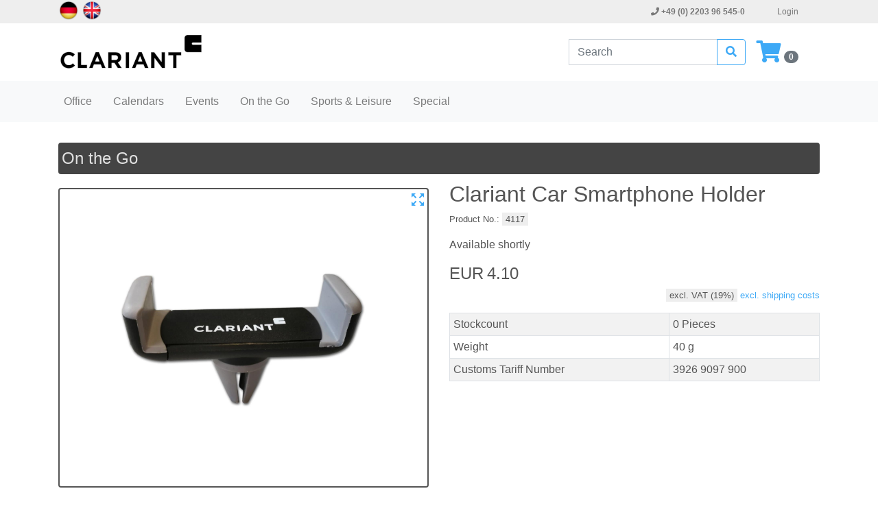

--- FILE ---
content_type: text/html; charset=UTF-8
request_url: https://clariant2.burg-services.de/item/4117
body_size: 2843
content:
<!DOCTYPE html>
<html lang="en">
<head>
    <meta charset="UTF-8">
    <meta name="viewport" content="width=device-width, initial-scale=1.0">
    <meta http-equiv="X-UA-Compatible" content="ie=edge">
    <link rel="stylesheet" href="/css/bootstrap.min.css">
    <link rel="stylesheet" type="text/css" href="/css/fontawesome.css">
    <link rel="stylesheet" href="/css/charts.min.css">
    <link rel="stylesheet" href="/css/table.css">
    <link rel="stylesheet" href="/css/style.css?v=5">
    <link rel="icon" href="/media/favicon.png" type="image/x-icon">
    <script src="/js/jquery.min.js"></script>
    <script src="/js/main.js?v=5"></script>
            
    <title>Clariant</title>
</head>
<body style="overflow: auto;"><div id="page"><div class="container-fluid meta-nav">
    <div class="container">
                <a class="lang" href="?action=language&language=de">
            <img src="/media/de.png" alt="German">
        </a>
        <a class="lang" href="?action=language&language=en">
            <img src="/media/en.png" alt="English">
        </a>        
                <ul class="nav right">
            <li class="nav-item">
                <a class="nav-link" href="tel:+49 (0) 2203 96 545-0" style="font-weight: bold;"><i class="fas fa-phone"></i> +49 (0) 2203 96 545-0</a>
            </li>
                                            <li class="nav-item">
                    <a class="nav-link" href="/login">Login</a>
                </li>
                    </ul>
        <div class="clear"></div>
    </div>
</div>
<div class="container-fluid" id="main-menu">
    <div class="container">
        <nav class="navbar navbar-default">
            <div class="navbar-header">
                <a class="navbar-brand" href="/">
                    <img alt="Brand" src="/media/logo.png">
                </a>
            </div>
            <div class="nav">
                <form class="form-inline" method="POST">
                    <div class="input-group mb-3">
                        <input type="hidden" name="action" value="search">                        <input type="text" class="form-control" name="search_query" placeholder="Search">
                        <div class="input-group-append">
                            <button class="btn btn-outline-primary" type="submit"><i class="fas fa-search"></i></button>
                        </div>
                    </div>
                </form>
                <div class="nav-item">
                    <a href="/cart" class="nav-link">
                        <i class="fas fa-shopping-cart fa-2x"></i>                        
                        <span class="badge badge-pill badge-secondary" id="shopping-cart-count">
                            0                        </span>
                    </a>
                </div>
            </div>
        </nav>
    </div>
</div><div class="container-fluid">
    <nav id="desktop-nav" class="navbar navbar-expand-lg navbar-light bg-light navbar-collapse">
        <div class="container">
            <ul class="navbar-nav mr-auto">
                <li class="nav-item"><a href="/category/office" class="nav-link ajax-content">Office</a></li><li class="nav-item"><a href="/category/calendars-and-cards" class="nav-link ajax-content">Calendars</a></li><li class="nav-item"><a href="/category/conference-and-fair" class="nav-link ajax-content">Events</a></li><li class="nav-item"><a href="/category/travel-and-accessories" class="nav-link ajax-content">On the Go</a></li><li class="nav-item"><a href="/category/sports-and-leisure" class="nav-link ajax-content">Sports & Leisure</a></li><li class="nav-item"><a href="/category/clariant-inside" class="nav-link ajax-content">Special</a></li>            </ul>
        </div>
    </nav>    
</div>

<div class="container-fluid">
    <nav id="mobile-nav" class="navbar navbar-expand-lg navbar-light bg-light">
        <div class="container">
            <button class="navbar-toggler" type="button" data-toggle="collapse" data-target="#navbarSupportedContent" aria-controls="navbarSupportedContent" aria-expanded="false" aria-label="Toggle navigation">
                <span class="navbar-toggler-icon"></span>
            </button>
            <div class="collapse navbar-collapse" id="navbarSupportedContent">
                <ul class="navbar-nav mr-auto">
                    <li class="nav-item"><a href="/category/office" class="nav-link">Office</a></li><li class="nav-item"><a href="/category/calendars-and-cards" class="nav-link">Calendars</a></li><li class="nav-item"><a href="/category/conference-and-fair" class="nav-link">Events</a></li><li class="nav-item"><a href="/category/travel-and-accessories" class="nav-link">On the Go</a></li><li class="nav-item"><a href="/category/sports-and-leisure" class="nav-link">Sports & Leisure</a></li><li class="nav-item"><a href="/category/clariant-inside" class="nav-link">Special</a></li>                </ul>
            </div>       
        </div>   
    </nav>
</div><div class="container" id="content"><div id="breadcrumb"><a class="hidden-link ajax-content" href="/category/travel-and-accessories">On the Go</a></div><div class="row"><div class="col-md-6 zoom zoomtrans mb-20">    <div class="gallery " >
        <div class="gallery-content">
            <div class="row">
                <div class="col-md-12">
                                            <div class="slide sid_4117" style="display:block">
                        <img src="/media/wa3/medium/4117_01.jpg" class="4117 zoomctl">
                    </div>
                  
                </div>
            </div>
                    </div>
    </div>
<img src="/media/zoom.png" class="zoomctl zoomimg d-none d-md-block"></div><div class="col-md-6 mb-20">    <div class="product-info " >
        <h1 class="item-title h3">
            Clariant Car Smartphone Holder        </h1>
        <p class="item-nr">
            Product No.:             <span class="item-nr-desc">4117</span>
        </p>
                <p class="specialText warning">Available shortly</p>                                    <div class="item-price-info">
                                                    <h4>
                                EUR&thinsp;4.10                            </h4>
                                <p class="shipping">
                                <span class="vat-info">excl. VAT (19%)</span>
                                    <a href="/shipping"></span>excl. shipping costs</a>
                                </p>
                                                </div>
                        <div class="item-misc">
            <table class="table table-striped table-bordered table-sm">
                <tbody>
                                    <tr>
                        <td>Stockcount</td>
                        <td>
                            0 Pieces                        </td>
                    </tr>
                                                                                      
                <tr>
                    <td>Weight</td>
                    <td>40 g</td>
                </tr>
                                    <tr>
                        <td>Customs Tariff Number</td>
                        <td>3926 9097 900</td>
                    </tr>
                                                                                </tbody>
            </table>
                    </div>
    </div>
</div><div class="col-md-12 item-description zoom mb-20">    <div class="card " >
        <h3 class="card-header">
            Product description        </h3>
        <div class="card-body">
            <p>Navigation and handsfree speech made easy: The perfect way to fix your cellphone by mounting on the air vent. Allows 360° rotation and stepless extension up to 9 cm. <br><br> Clariant Logo printed in white.</p>
        </div>
    </div>
    </div></div><div class="spacer"></div>
<script>
function add_to_basket(nummer) {
    var quantity = document.getElementById('quantity'+nummer).value;
    $.getScript('?action=add_to_order&nummer=' + encodeURIComponent(nummer) + '&quantity=' + encodeURIComponent(quantity));
    nummer = nummer.replace('.', '\\.');
    $('.'+nummer).filter(':visible').transfer({
            to: $('#'+nummer),
            duration: 750,
            easing: 'swing'
        });
    var src = $('.'+nummer).filter(':visible').attr('src');
    $('.ui-effects-transfer')
        .css('z-index', '10')
        .css('background-image', 'url("'+src+'")')
        .css('background-color', 'white')
        .css('background-size', 'contain')
        .css('background-position', 'center')
        .css('background-repeat', 'no-repeat');
}

$('.zoomctl').unbind('click');
$('.zoomctl').click(function(event) {
    $('.zoom').toggleClass('col-md-6 col-md-12');
});

</script>

</div></div><div class="container-fluid footer">
    <div class="container">
        <div class="row">
            <div class="col-md-4 footer-column">
                <div class="contact">
                    <h4>Contact</h4>
                    <address>
                        <p>
                            BURG Services GmbH &amp; Co. KG<br>
                            Hansestr. 107<br>
                            51149 Köln<br>
                            Germany                        </p>
                    </address>
                    <p>
                    Phone: +49 (0) 2203 965 45 -0<br>
                    Fax: +49 (0) 2203 965 45 -29<br>
                    Email Address: <a href="mailto: info@burg-services.de">info@burg-services.de</a><br>
                    <a href="http://www.burg-services.de" target="_blank">www.burg-services.de</a>
                    </p>  
                </div>
            </div>
            <div class="col-md-4 footer-column">
                <div class="information">
                    <h4>Information</h4>
                    <a class="ajax-content" href="/shipping">Shipping</a><br>
                    <a class="ajax-content" href="/datenschutzvereinbarung">Privacy notice</a><br>
                    <a class="ajax-content" href="/agb">Terms and conditions</a><br>
                    <a class="ajax-content" href="/impressum">Imprint</a><br>
                                                            </div>  
                </div>
            <div class="col-md-2 footer-column">
                <h5 style="white-space: nowrap">In cooperation with</h5>
                <img style="width: 240px;" src="/media/logo_w.png" alt="">
            </div>
        </div>
        <div class="copyright">
            &copy; BURG Services GmbH &amp; Co. KG 2026        </div>
    </div>
</div>
<script src="/js/popper.min.js"></script>
<script src="/js/bootstrap.min.js"></script>
<script src="/js/jquery-ui.min.js"></script>
<script src="/js/chartist.min.js"></script>
<script src="/js/jquerytables.min.js"></script>
<script src="/js/datatables.min.js"></script><script>addajax_content();window.history.replaceState({url: "/"}, "Clariant", "/item/4117");</script></body></html>

--- FILE ---
content_type: text/css
request_url: https://clariant2.burg-services.de/css/style.css?v=5
body_size: 1906
content:
@charset "UTF-8";
body {
  color: #555;
}

a {
  color: #3da9f6;
}

a:hover, a:active {
  color: #0078c9;
  text-decoration: none;
}

.meta-nav {
  background-color: #eee;
}

/* Info, Warning, Danger */
.alert.alert-danger {
  background-color: #f55145;
}

.btn.btn-danger {
  background-color: #f55145;
  border-color: #f55145;
}

.btn.btn-danger.focus, .btn.btn-danger:focus, .btn.btn-danger:hover {
  background-color: #96322b;
  border-color: #96322b;
}

.alert.alert-info {
  background-color: #4caf50;
}

.alert.alert-warning {
  background-color: transparent;
  color: #555;
  box-shadow: 0 4px 20px 0 rgba(245, 81, 69, 0.6274509804), 0 7px 10px -5px rgba(245, 81, 69, 0.6274509804);
}

.nav-item {
  margin-right: 15px;
}

.right {
  float: right;
}

.clear {
  clear: both;
}

.center {
  margin: 0 auto;
}

.meta-nav .nav-item .nav-link {
  color: #777;
  font-size: 12px;
}

.meta-nav .nav-item .nav-link:hover {
  color: #0078c9;
  text-decoration: none;
}

.btn-outline-primary {
  color: #3da9f6;
  border-color: #3da9f6;
}

.btn-outline-primary:hover, .dropdown-menu .dropdown-item:focus, .dropdown-menu .dropdown-item:hover {
  color: white;
  background-color: #0078c9;
  border-color: #0078c9;
}

.login-form {
  max-width: 720px;
  margin: 80px auto 0 auto;
  padding: 30px;
  border: 1px solid #555;
  border-radius: 4px;
}

.footer {
  background-color: #444;
  margin-top: 20px;
  color: #999;
  min-height: 350px;
}

.footer a {
  color: inherit;
}

.footer .container {
  padding-top: 10px;
}

.lang img {
  width: 30px;
}

.row {
  margin-top: 10px;
}

.sidebar {
  background: #eee;
}

.action-confirm {
  float: right;
  margin-top: 20px;
}

.no-margin {
  margin: 0;
}

.address-panel {
  margin-bottom: 30px;
}

.container-fluid {
  padding: 0;
}

.card-image-top {
  max-width: 220px;
  margin: 0 auto;
}

.article-listing {
  margin-bottom: 30px;
  height: 575px;
}

#breadcrumb {
  font-size: 1.5rem;
  color: #e1e1e1;
  padding: 5px;
  background-color: #444;
  border-radius: 4px;
}

.short-desc {
  color: #555;
  margin: 10px auto;
  overflow: hidden;
  height: 175px;
  position: relative;
}

#shippingoptions .form-check {
  cursor: pointer;
  margin-bottom: 6px;
  transition: color linear 0.2s;
}
#shippingoptions .form-check:hover {
  color: #555;
}
#shippingoptions .form-check:hover .head {
  color: #555;
}
#shippingoptions .form-check input {
  cursor: pointer;
}
#shippingoptions .form-check label {
  cursor: pointer;
}
#shippingoptions .form-check label .head {
  color: #3da9f6;
  display: block;
  transition: color linear 0.2s;
}
#shippingoptions .form-check label .text {
  font-size: 90%;
}

.text-fade {
  position: absolute;
  height: 20px;
  bottom: 0;
  left: 0;
  right: 0;
  background: linear-gradient(rgba(255, 255, 255, 0), rgb(255, 255, 255));
}

.price {
  font-weight: bold;
}

.section {
  margin-top: 15px;
}

.add-to-cart {
  float: right;
  background-color: #3da9f6;
  border: none;
}

.add-to-cart:hover, .add-to-cart:active {
  background-color: #0078c9;
}

.price_status {
  font-size: 75%;
}

.hidden-link {
  color: #e1e1e1;
}

#main-menu {
  background-color: white;
}

#content {
  margin-top: 30px;
}

#page {
  min-height: calc(100vh - 370px);
}

.navbar {
  padding: 10px 0;
}

.btn-secondary {
  background-color: #444;
}

@media screen and (max-width: 1220px) {
  .col-md-3 {
    flex: 0 0 50%;
    max-width: 50%;
  }
}
@media screen and (max-width: 580px) {
  .col-md-3 {
    flex: 0 0 100%;
    max-width: 100%;
  }
}
#mobile-nav {
  display: none;
}

#desktop-nav {
  display: block;
}

@media screen and (max-width: 1000px) {
  #mobile-nav {
    display: block;
  }
  #desktop-nav {
    display: none;
  }
}
@media (max-width: 991.98px) {
  .navbar-expand-lg > .container {
    padding: 0 15px;
  }
}
.gallery-overview {
  margin-bottom: 20px;
}

.gallery-overview .col-md-3 {
  flex: 0 0 25% !important;
  max-width: 25% !important;
}

.slide {
  display: none;
  padding: 10px;
  border: 2px solid #555;
  border-radius: 4px;
}

.active-slide {
  display: block !important;
}

.slide img {
  width: 80%;
  display: block;
  margin: 0 auto;
}

.picture {
  padding: 10px;
  border: 2px solid #555;
  border-radius: 4px;
}

.picture img {
  width: 100%;
}

.item-nr {
  font-size: 80%;
}

.item-nr-desc {
  background-color: #eee;
  padding: 2px 5px;
}

.vat-info {
  background-color: #eee;
  padding: 2px 5px;
}

.shipping {
  font-size: 80%;
  float: right;
}

.spacer {
  height: 20px;
  width: 100%;
}

.h3 {
  font-size: 200%;
}

.mb-3 {
  margin-bottom: 0 !important;
}

.ui-effects-transfer {
  background-size: cover;
  border: 1px solid #444;
  border-radius: 4px;
}

.cart-col-optional {
  display: none;
}

table caption {
  display: none;
}

@media (min-width: 768px) {
  .cart-col-optional {
    display: table-cell;
  }
  table caption {
    display: table-caption;
  }
}
.cart-item-wrapper {
  margin-top: 0;
}

.cart-item-img-wrapper {
  width: 120px;
  padding: 4px;
  margin: 0 0 0 12px;
}

.cart-item-img {
  width: 100%;
  border: 1px solid #777;
  border-radius: 4px;
}

.cart-item-text-wrapper {
  margin: 0 12px;
}

.cart-item-desc {
  text-align: left;
  margin-bottom: 0;
}

.cart-item-name {
  font-weight: 500;
  margin-bottom: 0;
}

.cart-item-count {
  width: 80px;
  float: right;
  margin-bottom: 0;
}

.cart-item-price {
  text-align: right;
  font-weight: 500;
  margin-bottom: 0;
}

.cart-item-vat {
  text-align: center;
  margin-bottom: 0;
}

.fa-trash-alt:before {
  font-size: 120%;
}

.delete-cart-item {
  color: white;
  line-height: 24px;
  text-align: center;
}

.container {
  max-width: 1140px !important;
}

.checkout-price {
  font-size: 110%;
  font-weight: bold;
}

.checkout-price p {
  float: right;
  text-decoration: underline;
}

.full-height {
  height: 100%;
}

.copyright {
  padding: 10px 0;
  width: 100%;
  text-align: center;
}

.partner img {
  width: 100%;
}

.footer-column {
  border-right: 1px solid #999;
}

.footer-column:last-child {
  border: none;
}

input[type=checkbox] {
  width: 24px;
  height: 24px;
  margin-right: 9px;
}

input[type=checkbox] + label {
  vertical-align: top;
}

textarea {
  min-height: 100%;
}

del {
  color: gray;
  font-weight: normal;
}

.legal-address {
  margin-left: 5em;
}

/* Adressen ohne Filter standardmäßig ausblenden */
.address {
  display: none;
}

.zoomimg {
  position: absolute;
  z-index: 10;
  right: 19px;
  top: 15px;
  width: 24px;
  height: 24px;
}

@media (min-width: 768px) {
  .zoomctl {
    cursor: pointer;
  }
}
.zoomtrans {
  transition: 0.2s ease all;
}

.mb-20 {
  margin-bottom: 20px;
}

.orderbymenu {
  margin-bottom: 1rem;
  border-radius: 0.25rem;
  list-style: none;
  display: flex;
  flex-wrap: wrap;
  padding: 0;
}
.orderbymenu li {
  display: inline-block;
  padding: 0.3125rem 1rem;
}
.orderbymenu label {
  vertical-align: bottom;
  margin-right: 1rem;
}
.orderbymenu select {
  display: inline-block;
  width: auto;
}

.listview {
  border-radius: 0.25rem;
  font-size: 90%;
  overflow: hidden;
}
.listview tbody tr {
  height: 64px;
}
.listview tbody td {
  border: none;
}
.listview .lv_icon {
  vertical-align: top;
}
.listview .lv_icon img {
  width: 64px;
}
.listview .lv_nummer {
  vertical-align: top;
  line-height: 22px;
}
@media screen and (min-width: 768px) {
  .listview .lv_nummer {
    white-space: nowrap;
  }
}
.listview .lv_nummer a {
  display: block;
  height: 64px;
}
.listview .lv_price {
  vertical-align: middle;
  white-space: nowrap;
  font-weight: bold;
  line-height: 1.1;
}
.listview .lv_description {
  vertical-align: top;
}
@media screen and (max-width: 767px) {
  .listview .lv_description {
    display: none;
  }
}
.listview .lv_description div {
  height: 64px;
  overflow: hidden;
  line-height: 22px;
}
.listview .lv_button {
  vertical-align: middle;
}

/* Modaler Dialog */
.modal-body {
  max-height: calc(100vh - 180px);
  overflow: auto;
  -webkit-overflow-scrolling: touch;
}/*# sourceMappingURL=style.css.map */

--- FILE ---
content_type: text/javascript
request_url: https://clariant2.burg-services.de/js/main.js?v=5
body_size: 419
content:
function change_content(url) {    
    $.ajax({
        url: url,
        type: 'POST',
        data: { ajaxid: 'content' }
        }).done(function(feedback) {
            $("body").css("overflow", "auto");
            $('#content').hide().html(feedback).fadeIn(300);
        }
    )
}

function addajax_content() {
    $('.ajax-content').unbind('click');
    $('.ajax-content').click(function(event) {
        event.preventDefault();
        change_content(this.href);
        window.history.pushState({ajax: "content"}, document.title, window.location);
    });
}

function currentSlide(slideIndex, sid) {
    var slides = document.getElementsByClassName('sid_'+sid);
    if (slideIndex > slides.length) {slideIndex = 1}
    if (slideIndex < 1) {slideIndex = slides.length}
    for (var i = 0; i < slides.length; i++) {
        if (i+1 == slideIndex) {
            slides[i].style.display = "block";
        }
        else {
            slides[i].style.display = "none";
        }
    }
}

window.addEventListener(
    'popstate', 
    function (event) {        
        if (event.state) {            
            if (event.state.ajax) {
                change_content(window.location);
            } else {
                window.location.reload();
            }
        }
    }, false);

function validate_form(url, formid) {
    var form = $('#'+formid).serialize();
    form = form.replace('action=', 'orig_action=');
    $.ajax({
        url: url,
        dataType: 'script',
        data: form,
        type: 'POST'
    })
}

--- FILE ---
content_type: text/javascript
request_url: https://clariant2.burg-services.de/js/popper.min.js
body_size: 7605
content:
//***************************
//SHOP BASE FILE!!!
//***************************
/*
 Copyright (C) Federico Zivolo 2017
 Distributed under the MIT License (license terms are at http://opensource.org/licenses/MIT).
 */
(function(e, t) {
    'object' == typeof exports && 'undefined' != typeof module ? module.exports = t() : 'function' == typeof define && define.amd ? define(t) : e.Popper = t()
})(this, function() {
    'use strict';

    function e(e) {
        return e && '[object Function]' === {}.toString.call(e)
    }

    function t(e, t) {
        if (1 !== e.nodeType) return [];
        var o = window.getComputedStyle(e, null);
        return t ? o[t] : o
    }

    function o(e) {
        return 'HTML' === e.nodeName ? e : e.parentNode || e.host
    }

    function n(e) {
        if (!e || -1 !== ['HTML', 'BODY', '#document'].indexOf(e.nodeName)) return window.document.body;
        var i = t(e),
            r = i.overflow,
            p = i.overflowX,
            s = i.overflowY;
        return /(auto|scroll)/.test(r + s + p) ? e : n(o(e))
    }

    function r(e) {
        var o = e && e.offsetParent,
            i = o && o.nodeName;
        return i && 'BODY' !== i && 'HTML' !== i ? -1 !== ['TD', 'TABLE'].indexOf(o.nodeName) && 'static' === t(o, 'position') ? r(o) : o : window.document.documentElement
    }

    function p(e) {
        var t = e.nodeName;
        return 'BODY' !== t && ('HTML' === t || r(e.firstElementChild) === e)
    }

    function s(e) {
        return null === e.parentNode ? e : s(e.parentNode)
    }

    function d(e, t) {
        if (!e || !e.nodeType || !t || !t.nodeType) return window.document.documentElement;
        var o = e.compareDocumentPosition(t) & Node.DOCUMENT_POSITION_FOLLOWING,
            i = o ? e : t,
            n = o ? t : e,
            a = document.createRange();
        a.setStart(i, 0), a.setEnd(n, 0);
        var f = a.commonAncestorContainer;
        if (e !== f && t !== f || i.contains(n)) return p(f) ? f : r(f);
        var l = s(e);
        return l.host ? d(l.host, t) : d(e, s(t).host)
    }

    function a(e) {
        var t = 1 < arguments.length && void 0 !== arguments[1] ? arguments[1] : 'top',
            o = 'top' === t ? 'scrollTop' : 'scrollLeft',
            i = e.nodeName;
        if ('BODY' === i || 'HTML' === i) {
            var n = window.document.documentElement,
                r = window.document.scrollingElement || n;
            return r[o]
        }
        return e[o]
    }

    function f(e, t) {
        var o = 2 < arguments.length && void 0 !== arguments[2] && arguments[2],
            i = a(t, 'top'),
            n = a(t, 'left'),
            r = o ? -1 : 1;
        return e.top += i * r, e.bottom += i * r, e.left += n * r, e.right += n * r, e
    }

    function l(e, t) {
        var o = 'x' === t ? 'Left' : 'Top',
            i = 'Left' == o ? 'Right' : 'Bottom';
        return +e['border' + o + 'Width'].split('px')[0] + +e['border' + i + 'Width'].split('px')[0]
    }

    function m(e, t, o, i) {
        return _(t['offset' + e], o['client' + e], o['offset' + e], ie() ? o['offset' + e] + i['margin' + ('Height' === e ? 'Top' : 'Left')] + i['margin' + ('Height' === e ? 'Bottom' : 'Right')] : 0)
    }

    function h() {
        var e = window.document.body,
            t = window.document.documentElement,
            o = ie() && window.getComputedStyle(t);
        return {
            height: m('Height', e, t, o),
            width: m('Width', e, t, o)
        }
    }

    function c(e) {
        return se({}, e, {
            right: e.left + e.width,
            bottom: e.top + e.height
        })
    }

    function g(e) {
        var o = {};
        if (ie()) try {
            o = e.getBoundingClientRect();
            var i = a(e, 'top'),
                n = a(e, 'left');
            o.top += i, o.left += n, o.bottom += i, o.right += n
        } catch (e) {} else o = e.getBoundingClientRect();
        var r = {
                left: o.left,
                top: o.top,
                width: o.right - o.left,
                height: o.bottom - o.top
            },
            p = 'HTML' === e.nodeName ? h() : {},
            s = p.width || e.clientWidth || r.right - r.left,
            d = p.height || e.clientHeight || r.bottom - r.top,
            f = e.offsetWidth - s,
            m = e.offsetHeight - d;
        if (f || m) {
            var g = t(e);
            f -= l(g, 'x'), m -= l(g, 'y'), r.width -= f, r.height -= m
        }
        return c(r)
    }

    function u(e, o) {
        var i = ie(),
            r = 'HTML' === o.nodeName,
            p = g(e),
            s = g(o),
            d = n(e),
            a = t(o),
            l = +a.borderTopWidth.split('px')[0],
            m = +a.borderLeftWidth.split('px')[0],
            h = c({
                top: p.top - s.top - l,
                left: p.left - s.left - m,
                width: p.width,
                height: p.height
            });
        if (h.marginTop = 0, h.marginLeft = 0, !i && r) {
            var u = +a.marginTop.split('px')[0],
                b = +a.marginLeft.split('px')[0];
            h.top -= l - u, h.bottom -= l - u, h.left -= m - b, h.right -= m - b, h.marginTop = u, h.marginLeft = b
        }
        return (i ? o.contains(d) : o === d && 'BODY' !== d.nodeName) && (h = f(h, o)), h
    }

    function b(e) {
        var t = window.document.documentElement,
            o = u(e, t),
            i = _(t.clientWidth, window.innerWidth || 0),
            n = _(t.clientHeight, window.innerHeight || 0),
            r = a(t),
            p = a(t, 'left'),
            s = {
                top: r - o.top + o.marginTop,
                left: p - o.left + o.marginLeft,
                width: i,
                height: n
            };
        return c(s)
    }

    function y(e) {
        var i = e.nodeName;
        return 'BODY' === i || 'HTML' === i ? !1 : 'fixed' === t(e, 'position') || y(o(e))
    }

    function w(e, t, i, r) {
        var p = {
                top: 0,
                left: 0
            },
            s = d(e, t);
        if ('viewport' === r) p = b(s);
        else {
            var a;
            'scrollParent' === r ? (a = n(o(e)), 'BODY' === a.nodeName && (a = window.document.documentElement)) : 'window' === r ? a = window.document.documentElement : a = r;
            var f = u(a, s);
            if ('HTML' === a.nodeName && !y(s)) {
                var l = h(),
                    m = l.height,
                    c = l.width;
                p.top += f.top - f.marginTop, p.bottom = m + f.top, p.left += f.left - f.marginLeft, p.right = c + f.left
            } else p = f
        }
        return p.left += i, p.top += i, p.right -= i, p.bottom -= i, p
    }

    function v(e) {
        var t = e.width,
            o = e.height;
        return t * o
    }

    function E(e, t, o, i, n) {
        var r = 5 < arguments.length && void 0 !== arguments[5] ? arguments[5] : 0;
        if (-1 === e.indexOf('auto')) return e;
        var p = w(o, i, r, n),
            s = {
                top: {
                    width: p.width,
                    height: t.top - p.top
                },
                right: {
                    width: p.right - t.right,
                    height: p.height
                },
                bottom: {
                    width: p.width,
                    height: p.bottom - t.bottom
                },
                left: {
                    width: t.left - p.left,
                    height: p.height
                }
            },
            d = Object.keys(s).map(function(e) {
                return se({
                    key: e
                }, s[e], {
                    area: v(s[e])
                })
            }).sort(function(e, t) {
                return t.area - e.area
            }),
            a = d.filter(function(e) {
                var t = e.width,
                    i = e.height;
                return t >= o.clientWidth && i >= o.clientHeight
            }),
            f = 0 < a.length ? a[0].key : d[0].key,
            l = e.split('-')[1];
        return f + (l ? '-' + l : '')
    }

    function x(e, t, o) {
        var i = d(t, o);
        return u(o, i)
    }

    function O(e) {
        var t = window.getComputedStyle(e),
            o = parseFloat(t.marginTop) + parseFloat(t.marginBottom),
            i = parseFloat(t.marginLeft) + parseFloat(t.marginRight),
            n = {
                width: e.offsetWidth + i,
                height: e.offsetHeight + o
            };
        return n
    }

    function L(e) {
        var t = {
            left: 'right',
            right: 'left',
            bottom: 'top',
            top: 'bottom'
        };
        return e.replace(/left|right|bottom|top/g, function(e) {
            return t[e]
        })
    }

    function S(e, t, o) {
        o = o.split('-')[0];
        var i = O(e),
            n = {
                width: i.width,
                height: i.height
            },
            r = -1 !== ['right', 'left'].indexOf(o),
            p = r ? 'top' : 'left',
            s = r ? 'left' : 'top',
            d = r ? 'height' : 'width',
            a = r ? 'width' : 'height';
        return n[p] = t[p] + t[d] / 2 - i[d] / 2, n[s] = o === s ? t[s] - i[a] : t[L(s)], n
    }

    function T(e, t) {
        return Array.prototype.find ? e.find(t) : e.filter(t)[0]
    }

    function C(e, t, o) {
        if (Array.prototype.findIndex) return e.findIndex(function(e) {
            return e[t] === o
        });
        var i = T(e, function(e) {
            return e[t] === o
        });
        return e.indexOf(i)
    }

    function N(t, o, i) {
        var n = void 0 === i ? t : t.slice(0, C(t, 'name', i));
        return n.forEach(function(t) {
            t.function && console.warn('`modifier.function` is deprecated, use `modifier.fn`!');
            var i = t.function || t.fn;
            t.enabled && e(i) && (o.offsets.popper = c(o.offsets.popper), o.offsets.reference = c(o.offsets.reference), o = i(o, t))
        }), o
    }

    function k() {
        if (!this.state.isDestroyed) {
            var e = {
                instance: this,
                styles: {},
                attributes: {},
                flipped: !1,
                offsets: {}
            };
            e.offsets.reference = x(this.state, this.popper, this.reference), e.placement = E(this.options.placement, e.offsets.reference, this.popper, this.reference, this.options.modifiers.flip.boundariesElement, this.options.modifiers.flip.padding), e.originalPlacement = e.placement, e.offsets.popper = S(this.popper, e.offsets.reference, e.placement), e.offsets.popper.position = 'absolute', e = N(this.modifiers, e), this.state.isCreated ? this.options.onUpdate(e) : (this.state.isCreated = !0, this.options.onCreate(e))
        }
    }

    function W(e, t) {
        return e.some(function(e) {
            var o = e.name,
                i = e.enabled;
            return i && o === t
        })
    }

    function B(e) {
        for (var t = [!1, 'ms', 'Webkit', 'Moz', 'O'], o = e.charAt(0).toUpperCase() + e.slice(1), n = 0; n < t.length - 1; n++) {
            var i = t[n],
                r = i ? '' + i + o : e;
            if ('undefined' != typeof window.document.body.style[r]) return r
        }
        return null
    }

    function D() {
        return this.state.isDestroyed = !0, W(this.modifiers, 'applyStyle') && (this.popper.removeAttribute('x-placement'), this.popper.style.left = '', this.popper.style.position = '', this.popper.style.top = '', this.popper.style[B('transform')] = ''), this.disableEventListeners(), this.options.removeOnDestroy && this.popper.parentNode.removeChild(this.popper), this
    }

    function H(e, t, o, i) {
        var r = 'BODY' === e.nodeName,
            p = r ? window : e;
        p.addEventListener(t, o, {
            passive: !0
        }), r || H(n(p.parentNode), t, o, i), i.push(p)
    }

    function P(e, t, o, i) {
        o.updateBound = i, window.addEventListener('resize', o.updateBound, {
            passive: !0
        });
        var r = n(e);
        return H(r, 'scroll', o.updateBound, o.scrollParents), o.scrollElement = r, o.eventsEnabled = !0, o
    }

    function A() {
        this.state.eventsEnabled || (this.state = P(this.reference, this.options, this.state, this.scheduleUpdate))
    }

    function M(e, t) {
        return window.removeEventListener('resize', t.updateBound), t.scrollParents.forEach(function(e) {
            e.removeEventListener('scroll', t.updateBound)
        }), t.updateBound = null, t.scrollParents = [], t.scrollElement = null, t.eventsEnabled = !1, t
    }

    function I() {
        this.state.eventsEnabled && (window.cancelAnimationFrame(this.scheduleUpdate), this.state = M(this.reference, this.state))
    }

    function R(e) {
        return '' !== e && !isNaN(parseFloat(e)) && isFinite(e)
    }

    function U(e, t) {
        Object.keys(t).forEach(function(o) {
            var i = ''; - 1 !== ['width', 'height', 'top', 'right', 'bottom', 'left'].indexOf(o) && R(t[o]) && (i = 'px'), e.style[o] = t[o] + i
        })
    }

    function Y(e, t) {
        Object.keys(t).forEach(function(o) {
            var i = t[o];
            !1 === i ? e.removeAttribute(o) : e.setAttribute(o, t[o])
        })
    }

    function F(e, t, o) {
        var i = T(e, function(e) {
                var o = e.name;
                return o === t
            }),
            n = !!i && e.some(function(e) {
                return e.name === o && e.enabled && e.order < i.order
            });
        if (!n) {
            var r = '`' + t + '`';
            console.warn('`' + o + '`' + ' modifier is required by ' + r + ' modifier in order to work, be sure to include it before ' + r + '!')
        }
        return n
    }

    function j(e) {
        return 'end' === e ? 'start' : 'start' === e ? 'end' : e
    }

    function K(e) {
        var t = 1 < arguments.length && void 0 !== arguments[1] && arguments[1],
            o = ae.indexOf(e),
            i = ae.slice(o + 1).concat(ae.slice(0, o));
        return t ? i.reverse() : i
    }

    function q(e, t, o, i) {
        var n = e.match(/((?:\-|\+)?\d*\.?\d*)(.*)/),
            r = +n[1],
            p = n[2];
        if (!r) return e;
        if (0 === p.indexOf('%')) {
            var s;
            switch (p) {
                case '%p':
                    s = o;
                    break;
                case '%':
                case '%r':
                default:
                    s = i;
            }
            var d = c(s);
            return d[t] / 100 * r
        }
        if ('vh' === p || 'vw' === p) {
            var a;
            return a = 'vh' === p ? _(document.documentElement.clientHeight, window.innerHeight || 0) : _(document.documentElement.clientWidth, window.innerWidth || 0), a / 100 * r
        }
        return r
    }

    function G(e, t, o, i) {
        var n = [0, 0],
            r = -1 !== ['right', 'left'].indexOf(i),
            p = e.split(/(\+|\-)/).map(function(e) {
                return e.trim()
            }),
            s = p.indexOf(T(p, function(e) {
                return -1 !== e.search(/,|\s/)
            }));
        p[s] && -1 === p[s].indexOf(',') && console.warn('Offsets separated by white space(s) are deprecated, use a comma (,) instead.');
        var d = /\s*,\s*|\s+/,
            a = -1 === s ? [p] : [p.slice(0, s).concat([p[s].split(d)[0]]), [p[s].split(d)[1]].concat(p.slice(s + 1))];
        return a = a.map(function(e, i) {
            var n = (1 === i ? !r : r) ? 'height' : 'width',
                p = !1;
            return e.reduce(function(e, t) {
                return '' === e[e.length - 1] && -1 !== ['+', '-'].indexOf(t) ? (e[e.length - 1] = t, p = !0, e) : p ? (e[e.length - 1] += t, p = !1, e) : e.concat(t)
            }, []).map(function(e) {
                return q(e, n, t, o)
            })
        }), a.forEach(function(e, t) {
            e.forEach(function(o, i) {
                R(o) && (n[t] += o * ('-' === e[i - 1] ? -1 : 1))
            })
        }), n
    }
    for (var z = Math.min, V = Math.floor, _ = Math.max, X = ['native code', '[object MutationObserverConstructor]'], Q = function(e) {
            return X.some(function(t) {
                return -1 < (e || '').toString().indexOf(t)
            })
        }, J = 'undefined' != typeof window, Z = ['Edge', 'Trident', 'Firefox'], $ = 0, ee = 0; ee < Z.length; ee += 1)
        if (J && 0 <= navigator.userAgent.indexOf(Z[ee])) {
            $ = 1;
            break
        }
    var i, te = J && Q(window.MutationObserver),
        oe = te ? function(e) {
            var t = !1,
                o = 0,
                i = document.createElement('span'),
                n = new MutationObserver(function() {
                    e(), t = !1
                });
            return n.observe(i, {
                    attributes: !0
                }),
                function() {
                    t || (t = !0, i.setAttribute('x-index', o), ++o)
                }
        } : function(e) {
            var t = !1;
            return function() {
                t || (t = !0, setTimeout(function() {
                    t = !1, e()
                }, $))
            }
        },
        ie = function() {
            return void 0 == i && (i = -1 !== navigator.appVersion.indexOf('MSIE 10')), i
        },
        ne = function(e, t) {
            if (!(e instanceof t)) throw new TypeError('Cannot call a class as a function')
        },
        re = function() {
            function e(e, t) {
                for (var o, n = 0; n < t.length; n++) o = t[n], o.enumerable = o.enumerable || !1, o.configurable = !0, 'value' in o && (o.writable = !0), Object.defineProperty(e, o.key, o)
            }
            return function(t, o, i) {
                return o && e(t.prototype, o), i && e(t, i), t
            }
        }(),
        pe = function(e, t, o) {
            return t in e ? Object.defineProperty(e, t, {
                value: o,
                enumerable: !0,
                configurable: !0,
                writable: !0
            }) : e[t] = o, e
        },
        se = Object.assign || function(e) {
            for (var t, o = 1; o < arguments.length; o++)
                for (var i in t = arguments[o], t) Object.prototype.hasOwnProperty.call(t, i) && (e[i] = t[i]);
            return e
        },
        de = ['auto-start', 'auto', 'auto-end', 'top-start', 'top', 'top-end', 'right-start', 'right', 'right-end', 'bottom-end', 'bottom', 'bottom-start', 'left-end', 'left', 'left-start'],
        ae = de.slice(3),
        fe = {
            FLIP: 'flip',
            CLOCKWISE: 'clockwise',
            COUNTERCLOCKWISE: 'counterclockwise'
        },
        le = function() {
            function t(o, i) {
                var n = this,
                    r = 2 < arguments.length && void 0 !== arguments[2] ? arguments[2] : {};
                ne(this, t), this.scheduleUpdate = function() {
                    return requestAnimationFrame(n.update)
                }, this.update = oe(this.update.bind(this)), this.options = se({}, t.Defaults, r), this.state = {
                    isDestroyed: !1,
                    isCreated: !1,
                    scrollParents: []
                }, this.reference = o.jquery ? o[0] : o, this.popper = i.jquery ? i[0] : i, this.options.modifiers = {}, Object.keys(se({}, t.Defaults.modifiers, r.modifiers)).forEach(function(e) {
                    n.options.modifiers[e] = se({}, t.Defaults.modifiers[e] || {}, r.modifiers ? r.modifiers[e] : {})
                }), this.modifiers = Object.keys(this.options.modifiers).map(function(e) {
                    return se({
                        name: e
                    }, n.options.modifiers[e])
                }).sort(function(e, t) {
                    return e.order - t.order
                }), this.modifiers.forEach(function(t) {
                    t.enabled && e(t.onLoad) && t.onLoad(n.reference, n.popper, n.options, t, n.state)
                }), this.update();
                var p = this.options.eventsEnabled;
                p && this.enableEventListeners(), this.state.eventsEnabled = p
            }
            return re(t, [{
                key: 'update',
                value: function() {
                    return k.call(this)
                }
            }, {
                key: 'destroy',
                value: function() {
                    return D.call(this)
                }
            }, {
                key: 'enableEventListeners',
                value: function() {
                    return A.call(this)
                }
            }, {
                key: 'disableEventListeners',
                value: function() {
                    return I.call(this)
                }
            }]), t
        }();
    return le.Utils = ('undefined' == typeof window ? global : window).PopperUtils, le.placements = de, le.Defaults = {
        placement: 'bottom',
        eventsEnabled: !0,
        removeOnDestroy: !1,
        onCreate: function() {},
        onUpdate: function() {},
        modifiers: {
            shift: {
                order: 100,
                enabled: !0,
                fn: function(e) {
                    var t = e.placement,
                        o = t.split('-')[0],
                        i = t.split('-')[1];
                    if (i) {
                        var n = e.offsets,
                            r = n.reference,
                            p = n.popper,
                            s = -1 !== ['bottom', 'top'].indexOf(o),
                            d = s ? 'left' : 'top',
                            a = s ? 'width' : 'height',
                            f = {
                                start: pe({}, d, r[d]),
                                end: pe({}, d, r[d] + r[a] - p[a])
                            };
                        e.offsets.popper = se({}, p, f[i])
                    }
                    return e
                }
            },
            offset: {
                order: 200,
                enabled: !0,
                fn: function(e, t) {
                    var o, i = t.offset,
                        n = e.placement,
                        r = e.offsets,
                        p = r.popper,
                        s = r.reference,
                        d = n.split('-')[0];
                    return o = R(+i) ? [+i, 0] : G(i, p, s, d), 'left' === d ? (p.top += o[0], p.left -= o[1]) : 'right' === d ? (p.top += o[0], p.left += o[1]) : 'top' === d ? (p.left += o[0], p.top -= o[1]) : 'bottom' === d && (p.left += o[0], p.top += o[1]), e.popper = p, e
                },
                offset: 0
            },
            preventOverflow: {
                order: 300,
                enabled: !0,
                fn: function(e, t) {
                    var o = t.boundariesElement || r(e.instance.popper);
                    e.instance.reference === o && (o = r(o));
                    var i = w(e.instance.popper, e.instance.reference, t.padding, o);
                    t.boundaries = i;
                    var n = t.priority,
                        p = e.offsets.popper,
                        s = {
                            primary: function(e) {
                                var o = p[e];
                                return p[e] < i[e] && !t.escapeWithReference && (o = _(p[e], i[e])), pe({}, e, o)
                            },
                            secondary: function(e) {
                                var o = 'right' === e ? 'left' : 'top',
                                    n = p[o];
                                return p[e] > i[e] && !t.escapeWithReference && (n = z(p[o], i[e] - ('right' === e ? p.width : p.height))), pe({}, o, n)
                            }
                        };
                    return n.forEach(function(e) {
                        var t = -1 === ['left', 'top'].indexOf(e) ? 'secondary' : 'primary';
                        p = se({}, p, s[t](e))
                    }), e.offsets.popper = p, e
                },
                priority: ['left', 'right', 'top', 'bottom'],
                padding: 5,
                boundariesElement: 'scrollParent'
            },
            keepTogether: {
                order: 400,
                enabled: !0,
                fn: function(e) {
                    var t = e.offsets,
                        o = t.popper,
                        i = t.reference,
                        n = e.placement.split('-')[0],
                        r = V,
                        p = -1 !== ['top', 'bottom'].indexOf(n),
                        s = p ? 'right' : 'bottom',
                        d = p ? 'left' : 'top',
                        a = p ? 'width' : 'height';
                    return o[s] < r(i[d]) && (e.offsets.popper[d] = r(i[d]) - o[a]), o[d] > r(i[s]) && (e.offsets.popper[d] = r(i[s])), e
                }
            },
            arrow: {
                order: 500,
                enabled: !0,
                fn: function(e, t) {
                    if (!F(e.instance.modifiers, 'arrow', 'keepTogether')) return e;
                    var o = t.element;
                    if ('string' == typeof o) {
                        if (o = e.instance.popper.querySelector(o), !o) return e;
                    } else if (!e.instance.popper.contains(o)) return console.warn('WARNING: `arrow.element` must be child of its popper element!'), e;
                    var i = e.placement.split('-')[0],
                        n = e.offsets,
                        r = n.popper,
                        p = n.reference,
                        s = -1 !== ['left', 'right'].indexOf(i),
                        d = s ? 'height' : 'width',
                        a = s ? 'top' : 'left',
                        f = s ? 'left' : 'top',
                        l = s ? 'bottom' : 'right',
                        m = O(o)[d];
                    p[l] - m < r[a] && (e.offsets.popper[a] -= r[a] - (p[l] - m)), p[a] + m > r[l] && (e.offsets.popper[a] += p[a] + m - r[l]);
                    var h = p[a] + p[d] / 2 - m / 2,
                        g = h - c(e.offsets.popper)[a];
                    return g = _(z(r[d] - m, g), 0), e.arrowElement = o, e.offsets.arrow = {}, e.offsets.arrow[a] = Math.round(g), e.offsets.arrow[f] = '', e
                },
                element: '[x-arrow]'
            },
            flip: {
                order: 600,
                enabled: !0,
                fn: function(e, t) {
                    if (W(e.instance.modifiers, 'inner')) return e;
                    if (e.flipped && e.placement === e.originalPlacement) return e;
                    var o = w(e.instance.popper, e.instance.reference, t.padding, t.boundariesElement),
                        i = e.placement.split('-')[0],
                        n = L(i),
                        r = e.placement.split('-')[1] || '',
                        p = [];
                    switch (t.behavior) {
                        case fe.FLIP:
                            p = [i, n];
                            break;
                        case fe.CLOCKWISE:
                            p = K(i);
                            break;
                        case fe.COUNTERCLOCKWISE:
                            p = K(i, !0);
                            break;
                        default:
                            p = t.behavior;
                    }
                    return p.forEach(function(s, d) {
                        if (i !== s || p.length === d + 1) return e;
                        i = e.placement.split('-')[0], n = L(i);
                        var a = e.offsets.popper,
                            f = e.offsets.reference,
                            l = V,
                            m = 'left' === i && l(a.right) > l(f.left) || 'right' === i && l(a.left) < l(f.right) || 'top' === i && l(a.bottom) > l(f.top) || 'bottom' === i && l(a.top) < l(f.bottom),
                            h = l(a.left) < l(o.left),
                            c = l(a.right) > l(o.right),
                            g = l(a.top) < l(o.top),
                            u = l(a.bottom) > l(o.bottom),
                            b = 'left' === i && h || 'right' === i && c || 'top' === i && g || 'bottom' === i && u,
                            y = -1 !== ['top', 'bottom'].indexOf(i),
                            w = !!t.flipVariations && (y && 'start' === r && h || y && 'end' === r && c || !y && 'start' === r && g || !y && 'end' === r && u);
                        (m || b || w) && (e.flipped = !0, (m || b) && (i = p[d + 1]), w && (r = j(r)), e.placement = i + (r ? '-' + r : ''), e.offsets.popper = se({}, e.offsets.popper, S(e.instance.popper, e.offsets.reference, e.placement)), e = N(e.instance.modifiers, e, 'flip'))
                    }), e
                },
                behavior: 'flip',
                padding: 5,
                boundariesElement: 'viewport'
            },
            inner: {
                order: 700,
                enabled: !1,
                fn: function(e) {
                    var t = e.placement,
                        o = t.split('-')[0],
                        i = e.offsets,
                        n = i.popper,
                        r = i.reference,
                        p = -1 !== ['left', 'right'].indexOf(o),
                        s = -1 === ['top', 'left'].indexOf(o);
                    return n[p ? 'left' : 'top'] = r[t] - (s ? n[p ? 'width' : 'height'] : 0), e.placement = L(t), e.offsets.popper = c(n), e
                }
            },
            hide: {
                order: 800,
                enabled: !0,
                fn: function(e) {
                    if (!F(e.instance.modifiers, 'hide', 'preventOverflow')) return e;
                    var t = e.offsets.reference,
                        o = T(e.instance.modifiers, function(e) {
                            return 'preventOverflow' === e.name
                        }).boundaries;
                    if (t.bottom < o.top || t.left > o.right || t.top > o.bottom || t.right < o.left) {
                        if (!0 === e.hide) return e;
                        e.hide = !0, e.attributes['x-out-of-boundaries'] = ''
                    } else {
                        if (!1 === e.hide) return e;
                        e.hide = !1, e.attributes['x-out-of-boundaries'] = !1
                    }
                    return e
                }
            },
            computeStyle: {
                order: 850,
                enabled: !0,
                fn: function(e, t) {
                    var o = t.x,
                        i = t.y,
                        n = e.offsets.popper,
                        p = T(e.instance.modifiers, function(e) {
                            return 'applyStyle' === e.name
                        }).gpuAcceleration;
                    void 0 !== p && console.warn('WARNING: `gpuAcceleration` option moved to `computeStyle` modifier and will not be supported in future versions of Popper.js!');
                    var s, d, a = void 0 === p ? t.gpuAcceleration : p,
                        f = r(e.instance.popper),
                        l = g(f),
                        m = {
                            position: n.position
                        },
                        h = {
                            left: V(n.left),
                            top: V(n.top),
                            bottom: V(n.bottom),
                            right: V(n.right)
                        },
                        c = 'bottom' === o ? 'top' : 'bottom',
                        u = 'right' === i ? 'left' : 'right',
                        b = B('transform');
                    if (d = 'bottom' == c ? -l.height + h.bottom : h.top, s = 'right' == u ? -l.width + h.right : h.left, a && b) m[b] = 'translate3d(' + s + 'px, ' + d + 'px, 0)', m[c] = 0, m[u] = 0, m.willChange = 'transform';
                    else {
                        var y = 'bottom' == c ? -1 : 1,
                            w = 'right' == u ? -1 : 1;
                        m[c] = d * y, m[u] = s * w, m.willChange = c + ', ' + u
                    }
                    var v = {
                        "x-placement": e.placement
                    };
                    return e.attributes = se({}, v, e.attributes), e.styles = se({}, m, e.styles), e
                },
                gpuAcceleration: !0,
                x: 'bottom',
                y: 'right'
            },
            applyStyle: {
                order: 900,
                enabled: !0,
                fn: function(e) {
                    return U(e.instance.popper, e.styles), Y(e.instance.popper, e.attributes), e.offsets.arrow && U(e.arrowElement, e.offsets.arrow), e
                },
                onLoad: function(e, t, o, i, n) {
                    var r = x(n, t, e),
                        p = E(o.placement, r, t, e, o.modifiers.flip.boundariesElement, o.modifiers.flip.padding);
                    return t.setAttribute('x-placement', p), U(t, {
                        position: 'absolute'
                    }), o
                },
                gpuAcceleration: void 0
            }
        }
    }, le
});